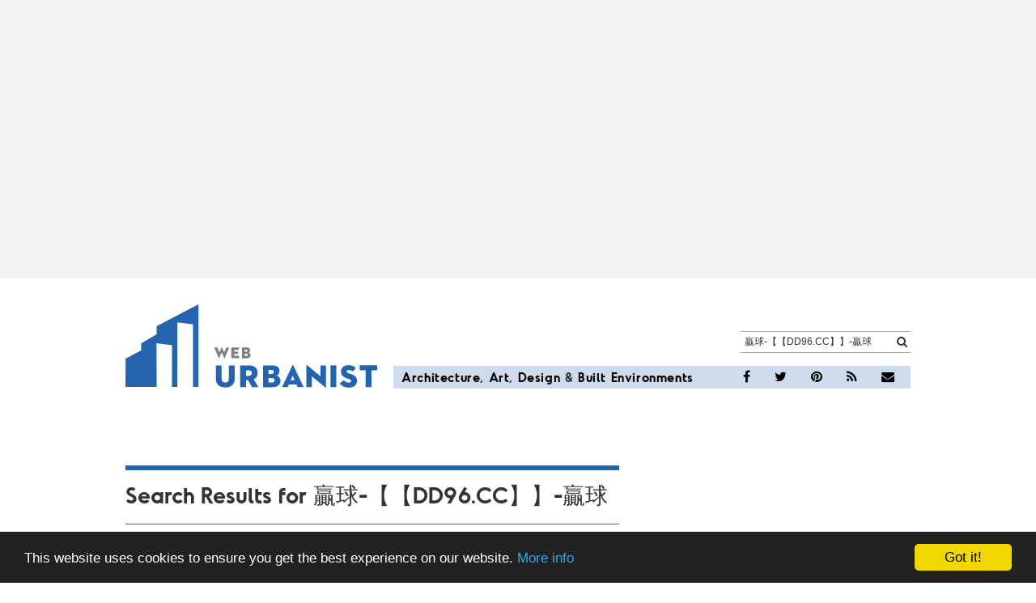

--- FILE ---
content_type: text/html; charset=UTF-8
request_url: https://weburbanist.com/?s=%E8%B4%8F%E7%90%83-%E3%80%90%E3%80%90DD96.CC%E3%80%91%E3%80%91-%E8%B4%8F%E7%90%83
body_size: 14708
content:

<!doctype html>
<html lang="en-US">
  <head>
  <meta charset="utf-8">
  <meta http-equiv="x-ua-compatible" content="ie=edge">
  <meta name="viewport" content="width=device-width, initial-scale=1">
  <meta name="google-site-verification" content="2R3CThgnxIZlQvjpPtCvu-knC3qgf_ZouXCQxO0Y1t8" />
<meta name="alexaVerifyID" content="DHUZt0VhvTMLgKLKJQcc1b7pCaw" />
  <meta name="google-site-verification" content="Z88c2h-dm-v2Bm7HPdsgrQi_lO8qYrV7eFFHU9H6n4g" />
  <title>  Search Results    贏球-【【DD96.CC】】-贏球 | Web Urbanist</title>
<meta name='robots' content='noindex, follow, max-image-preview:large' />
<link rel='dns-prefetch' href='//stats.wp.com' />
<link rel="alternate" type="application/rss+xml" title="WebUrbanist &raquo; Search Results for &#8220;贏球-【【DD96.CC】】-贏球&#8221; Feed" href="https://weburbanist.com/search/%E8%B4%8F%E7%90%83-%E3%80%90%E3%80%90DD96.CC%E3%80%91%E3%80%91-%E8%B4%8F%E7%90%83/feed/rss2/" />
<style id='wp-img-auto-sizes-contain-inline-css' type='text/css'>
img:is([sizes=auto i],[sizes^="auto," i]){contain-intrinsic-size:3000px 1500px}
/*# sourceURL=wp-img-auto-sizes-contain-inline-css */
</style>
<style id='wp-emoji-styles-inline-css' type='text/css'>

	img.wp-smiley, img.emoji {
		display: inline !important;
		border: none !important;
		box-shadow: none !important;
		height: 1em !important;
		width: 1em !important;
		margin: 0 0.07em !important;
		vertical-align: -0.1em !important;
		background: none !important;
		padding: 0 !important;
	}
/*# sourceURL=wp-emoji-styles-inline-css */
</style>
<style id='wp-block-library-inline-css' type='text/css'>
:root{--wp-block-synced-color:#7a00df;--wp-block-synced-color--rgb:122,0,223;--wp-bound-block-color:var(--wp-block-synced-color);--wp-editor-canvas-background:#ddd;--wp-admin-theme-color:#007cba;--wp-admin-theme-color--rgb:0,124,186;--wp-admin-theme-color-darker-10:#006ba1;--wp-admin-theme-color-darker-10--rgb:0,107,160.5;--wp-admin-theme-color-darker-20:#005a87;--wp-admin-theme-color-darker-20--rgb:0,90,135;--wp-admin-border-width-focus:2px}@media (min-resolution:192dpi){:root{--wp-admin-border-width-focus:1.5px}}.wp-element-button{cursor:pointer}:root .has-very-light-gray-background-color{background-color:#eee}:root .has-very-dark-gray-background-color{background-color:#313131}:root .has-very-light-gray-color{color:#eee}:root .has-very-dark-gray-color{color:#313131}:root .has-vivid-green-cyan-to-vivid-cyan-blue-gradient-background{background:linear-gradient(135deg,#00d084,#0693e3)}:root .has-purple-crush-gradient-background{background:linear-gradient(135deg,#34e2e4,#4721fb 50%,#ab1dfe)}:root .has-hazy-dawn-gradient-background{background:linear-gradient(135deg,#faaca8,#dad0ec)}:root .has-subdued-olive-gradient-background{background:linear-gradient(135deg,#fafae1,#67a671)}:root .has-atomic-cream-gradient-background{background:linear-gradient(135deg,#fdd79a,#004a59)}:root .has-nightshade-gradient-background{background:linear-gradient(135deg,#330968,#31cdcf)}:root .has-midnight-gradient-background{background:linear-gradient(135deg,#020381,#2874fc)}:root{--wp--preset--font-size--normal:16px;--wp--preset--font-size--huge:42px}.has-regular-font-size{font-size:1em}.has-larger-font-size{font-size:2.625em}.has-normal-font-size{font-size:var(--wp--preset--font-size--normal)}.has-huge-font-size{font-size:var(--wp--preset--font-size--huge)}.has-text-align-center{text-align:center}.has-text-align-left{text-align:left}.has-text-align-right{text-align:right}.has-fit-text{white-space:nowrap!important}#end-resizable-editor-section{display:none}.aligncenter{clear:both}.items-justified-left{justify-content:flex-start}.items-justified-center{justify-content:center}.items-justified-right{justify-content:flex-end}.items-justified-space-between{justify-content:space-between}.screen-reader-text{border:0;clip-path:inset(50%);height:1px;margin:-1px;overflow:hidden;padding:0;position:absolute;width:1px;word-wrap:normal!important}.screen-reader-text:focus{background-color:#ddd;clip-path:none;color:#444;display:block;font-size:1em;height:auto;left:5px;line-height:normal;padding:15px 23px 14px;text-decoration:none;top:5px;width:auto;z-index:100000}html :where(.has-border-color){border-style:solid}html :where([style*=border-top-color]){border-top-style:solid}html :where([style*=border-right-color]){border-right-style:solid}html :where([style*=border-bottom-color]){border-bottom-style:solid}html :where([style*=border-left-color]){border-left-style:solid}html :where([style*=border-width]){border-style:solid}html :where([style*=border-top-width]){border-top-style:solid}html :where([style*=border-right-width]){border-right-style:solid}html :where([style*=border-bottom-width]){border-bottom-style:solid}html :where([style*=border-left-width]){border-left-style:solid}html :where(img[class*=wp-image-]){height:auto;max-width:100%}:where(figure){margin:0 0 1em}html :where(.is-position-sticky){--wp-admin--admin-bar--position-offset:var(--wp-admin--admin-bar--height,0px)}@media screen and (max-width:600px){html :where(.is-position-sticky){--wp-admin--admin-bar--position-offset:0px}}

/*# sourceURL=wp-block-library-inline-css */
</style><style id='global-styles-inline-css' type='text/css'>
:root{--wp--preset--aspect-ratio--square: 1;--wp--preset--aspect-ratio--4-3: 4/3;--wp--preset--aspect-ratio--3-4: 3/4;--wp--preset--aspect-ratio--3-2: 3/2;--wp--preset--aspect-ratio--2-3: 2/3;--wp--preset--aspect-ratio--16-9: 16/9;--wp--preset--aspect-ratio--9-16: 9/16;--wp--preset--color--black: #000000;--wp--preset--color--cyan-bluish-gray: #abb8c3;--wp--preset--color--white: #ffffff;--wp--preset--color--pale-pink: #f78da7;--wp--preset--color--vivid-red: #cf2e2e;--wp--preset--color--luminous-vivid-orange: #ff6900;--wp--preset--color--luminous-vivid-amber: #fcb900;--wp--preset--color--light-green-cyan: #7bdcb5;--wp--preset--color--vivid-green-cyan: #00d084;--wp--preset--color--pale-cyan-blue: #8ed1fc;--wp--preset--color--vivid-cyan-blue: #0693e3;--wp--preset--color--vivid-purple: #9b51e0;--wp--preset--gradient--vivid-cyan-blue-to-vivid-purple: linear-gradient(135deg,rgb(6,147,227) 0%,rgb(155,81,224) 100%);--wp--preset--gradient--light-green-cyan-to-vivid-green-cyan: linear-gradient(135deg,rgb(122,220,180) 0%,rgb(0,208,130) 100%);--wp--preset--gradient--luminous-vivid-amber-to-luminous-vivid-orange: linear-gradient(135deg,rgb(252,185,0) 0%,rgb(255,105,0) 100%);--wp--preset--gradient--luminous-vivid-orange-to-vivid-red: linear-gradient(135deg,rgb(255,105,0) 0%,rgb(207,46,46) 100%);--wp--preset--gradient--very-light-gray-to-cyan-bluish-gray: linear-gradient(135deg,rgb(238,238,238) 0%,rgb(169,184,195) 100%);--wp--preset--gradient--cool-to-warm-spectrum: linear-gradient(135deg,rgb(74,234,220) 0%,rgb(151,120,209) 20%,rgb(207,42,186) 40%,rgb(238,44,130) 60%,rgb(251,105,98) 80%,rgb(254,248,76) 100%);--wp--preset--gradient--blush-light-purple: linear-gradient(135deg,rgb(255,206,236) 0%,rgb(152,150,240) 100%);--wp--preset--gradient--blush-bordeaux: linear-gradient(135deg,rgb(254,205,165) 0%,rgb(254,45,45) 50%,rgb(107,0,62) 100%);--wp--preset--gradient--luminous-dusk: linear-gradient(135deg,rgb(255,203,112) 0%,rgb(199,81,192) 50%,rgb(65,88,208) 100%);--wp--preset--gradient--pale-ocean: linear-gradient(135deg,rgb(255,245,203) 0%,rgb(182,227,212) 50%,rgb(51,167,181) 100%);--wp--preset--gradient--electric-grass: linear-gradient(135deg,rgb(202,248,128) 0%,rgb(113,206,126) 100%);--wp--preset--gradient--midnight: linear-gradient(135deg,rgb(2,3,129) 0%,rgb(40,116,252) 100%);--wp--preset--font-size--small: 13px;--wp--preset--font-size--medium: 20px;--wp--preset--font-size--large: 36px;--wp--preset--font-size--x-large: 42px;--wp--preset--spacing--20: 0.44rem;--wp--preset--spacing--30: 0.67rem;--wp--preset--spacing--40: 1rem;--wp--preset--spacing--50: 1.5rem;--wp--preset--spacing--60: 2.25rem;--wp--preset--spacing--70: 3.38rem;--wp--preset--spacing--80: 5.06rem;--wp--preset--shadow--natural: 6px 6px 9px rgba(0, 0, 0, 0.2);--wp--preset--shadow--deep: 12px 12px 50px rgba(0, 0, 0, 0.4);--wp--preset--shadow--sharp: 6px 6px 0px rgba(0, 0, 0, 0.2);--wp--preset--shadow--outlined: 6px 6px 0px -3px rgb(255, 255, 255), 6px 6px rgb(0, 0, 0);--wp--preset--shadow--crisp: 6px 6px 0px rgb(0, 0, 0);}:where(.is-layout-flex){gap: 0.5em;}:where(.is-layout-grid){gap: 0.5em;}body .is-layout-flex{display: flex;}.is-layout-flex{flex-wrap: wrap;align-items: center;}.is-layout-flex > :is(*, div){margin: 0;}body .is-layout-grid{display: grid;}.is-layout-grid > :is(*, div){margin: 0;}:where(.wp-block-columns.is-layout-flex){gap: 2em;}:where(.wp-block-columns.is-layout-grid){gap: 2em;}:where(.wp-block-post-template.is-layout-flex){gap: 1.25em;}:where(.wp-block-post-template.is-layout-grid){gap: 1.25em;}.has-black-color{color: var(--wp--preset--color--black) !important;}.has-cyan-bluish-gray-color{color: var(--wp--preset--color--cyan-bluish-gray) !important;}.has-white-color{color: var(--wp--preset--color--white) !important;}.has-pale-pink-color{color: var(--wp--preset--color--pale-pink) !important;}.has-vivid-red-color{color: var(--wp--preset--color--vivid-red) !important;}.has-luminous-vivid-orange-color{color: var(--wp--preset--color--luminous-vivid-orange) !important;}.has-luminous-vivid-amber-color{color: var(--wp--preset--color--luminous-vivid-amber) !important;}.has-light-green-cyan-color{color: var(--wp--preset--color--light-green-cyan) !important;}.has-vivid-green-cyan-color{color: var(--wp--preset--color--vivid-green-cyan) !important;}.has-pale-cyan-blue-color{color: var(--wp--preset--color--pale-cyan-blue) !important;}.has-vivid-cyan-blue-color{color: var(--wp--preset--color--vivid-cyan-blue) !important;}.has-vivid-purple-color{color: var(--wp--preset--color--vivid-purple) !important;}.has-black-background-color{background-color: var(--wp--preset--color--black) !important;}.has-cyan-bluish-gray-background-color{background-color: var(--wp--preset--color--cyan-bluish-gray) !important;}.has-white-background-color{background-color: var(--wp--preset--color--white) !important;}.has-pale-pink-background-color{background-color: var(--wp--preset--color--pale-pink) !important;}.has-vivid-red-background-color{background-color: var(--wp--preset--color--vivid-red) !important;}.has-luminous-vivid-orange-background-color{background-color: var(--wp--preset--color--luminous-vivid-orange) !important;}.has-luminous-vivid-amber-background-color{background-color: var(--wp--preset--color--luminous-vivid-amber) !important;}.has-light-green-cyan-background-color{background-color: var(--wp--preset--color--light-green-cyan) !important;}.has-vivid-green-cyan-background-color{background-color: var(--wp--preset--color--vivid-green-cyan) !important;}.has-pale-cyan-blue-background-color{background-color: var(--wp--preset--color--pale-cyan-blue) !important;}.has-vivid-cyan-blue-background-color{background-color: var(--wp--preset--color--vivid-cyan-blue) !important;}.has-vivid-purple-background-color{background-color: var(--wp--preset--color--vivid-purple) !important;}.has-black-border-color{border-color: var(--wp--preset--color--black) !important;}.has-cyan-bluish-gray-border-color{border-color: var(--wp--preset--color--cyan-bluish-gray) !important;}.has-white-border-color{border-color: var(--wp--preset--color--white) !important;}.has-pale-pink-border-color{border-color: var(--wp--preset--color--pale-pink) !important;}.has-vivid-red-border-color{border-color: var(--wp--preset--color--vivid-red) !important;}.has-luminous-vivid-orange-border-color{border-color: var(--wp--preset--color--luminous-vivid-orange) !important;}.has-luminous-vivid-amber-border-color{border-color: var(--wp--preset--color--luminous-vivid-amber) !important;}.has-light-green-cyan-border-color{border-color: var(--wp--preset--color--light-green-cyan) !important;}.has-vivid-green-cyan-border-color{border-color: var(--wp--preset--color--vivid-green-cyan) !important;}.has-pale-cyan-blue-border-color{border-color: var(--wp--preset--color--pale-cyan-blue) !important;}.has-vivid-cyan-blue-border-color{border-color: var(--wp--preset--color--vivid-cyan-blue) !important;}.has-vivid-purple-border-color{border-color: var(--wp--preset--color--vivid-purple) !important;}.has-vivid-cyan-blue-to-vivid-purple-gradient-background{background: var(--wp--preset--gradient--vivid-cyan-blue-to-vivid-purple) !important;}.has-light-green-cyan-to-vivid-green-cyan-gradient-background{background: var(--wp--preset--gradient--light-green-cyan-to-vivid-green-cyan) !important;}.has-luminous-vivid-amber-to-luminous-vivid-orange-gradient-background{background: var(--wp--preset--gradient--luminous-vivid-amber-to-luminous-vivid-orange) !important;}.has-luminous-vivid-orange-to-vivid-red-gradient-background{background: var(--wp--preset--gradient--luminous-vivid-orange-to-vivid-red) !important;}.has-very-light-gray-to-cyan-bluish-gray-gradient-background{background: var(--wp--preset--gradient--very-light-gray-to-cyan-bluish-gray) !important;}.has-cool-to-warm-spectrum-gradient-background{background: var(--wp--preset--gradient--cool-to-warm-spectrum) !important;}.has-blush-light-purple-gradient-background{background: var(--wp--preset--gradient--blush-light-purple) !important;}.has-blush-bordeaux-gradient-background{background: var(--wp--preset--gradient--blush-bordeaux) !important;}.has-luminous-dusk-gradient-background{background: var(--wp--preset--gradient--luminous-dusk) !important;}.has-pale-ocean-gradient-background{background: var(--wp--preset--gradient--pale-ocean) !important;}.has-electric-grass-gradient-background{background: var(--wp--preset--gradient--electric-grass) !important;}.has-midnight-gradient-background{background: var(--wp--preset--gradient--midnight) !important;}.has-small-font-size{font-size: var(--wp--preset--font-size--small) !important;}.has-medium-font-size{font-size: var(--wp--preset--font-size--medium) !important;}.has-large-font-size{font-size: var(--wp--preset--font-size--large) !important;}.has-x-large-font-size{font-size: var(--wp--preset--font-size--x-large) !important;}
/*# sourceURL=global-styles-inline-css */
</style>

<style id='classic-theme-styles-inline-css' type='text/css'>
/*! This file is auto-generated */
.wp-block-button__link{color:#fff;background-color:#32373c;border-radius:9999px;box-shadow:none;text-decoration:none;padding:calc(.667em + 2px) calc(1.333em + 2px);font-size:1.125em}.wp-block-file__button{background:#32373c;color:#fff;text-decoration:none}
/*# sourceURL=/wp-includes/css/classic-themes.min.css */
</style>
<link rel='stylesheet' id='sage/css-css' href='https://weburbanist.com/wp-content/themes/urbanist/dist/styles/main-c7eb3543b1.css' type='text/css' media='all' />
<script type="text/javascript" src="https://weburbanist.com/wp-includes/js/jquery/jquery.min.js?ver=3.7.1" id="jquery-core-js"></script>
<script type="text/javascript" src="https://weburbanist.com/wp-includes/js/jquery/jquery-migrate.min.js?ver=3.4.1" id="jquery-migrate-js"></script>
<link rel="https://api.w.org/" href="https://weburbanist.com/wp-json/" /><link rel="EditURI" type="application/rsd+xml" title="RSD" href="https://weburbanist.com/xmlrpc.php?rsd" />
<meta name="generator" content="WordPress 6.9" />
	<style>img#wpstats{display:none}</style>
		
<!-- Jetpack Open Graph Tags -->
<meta property="og:title" content="  Search Results    贏球-【【DD96.CC】】-贏球 | Web Urbanist" />
<meta property="og:site_name" content="WebUrbanist" />
<meta property="og:image" content="https://weburbanist.com/wp-content/uploads/2016/05/cropped-urbanisticon.png" />
<meta property="og:image:width" content="512" />
<meta property="og:image:height" content="512" />
<meta property="og:image:alt" content="" />
<meta property="og:locale" content="en_US" />

<!-- End Jetpack Open Graph Tags -->
<link rel="icon" href="https://weburbanist.com/wp-content/uploads/2016/05/cropped-urbanisticon-32x32.png" sizes="32x32" />
<link rel="icon" href="https://weburbanist.com/wp-content/uploads/2016/05/cropped-urbanisticon-192x192.png" sizes="192x192" />
<link rel="apple-touch-icon" href="https://weburbanist.com/wp-content/uploads/2016/05/cropped-urbanisticon-180x180.png" />
<meta name="msapplication-TileImage" content="https://weburbanist.com/wp-content/uploads/2016/05/cropped-urbanisticon-270x270.png" />
  
<script type="text/javascript" id="jswsa">
var _urb = _urb || {};
_urb.age = "noage";
_urb.type = "notype";
_urb.cat = "nocat";
_urb.author = "noauthor";
_urb.ref = ["noref"];
_urb.img = "noimg";
_urb.test = "notest";
_urb.preview = "";
_urb.coin = Math.floor(Math.random()*3.999);
_urb.width = jQuery(window).width();
_urb.ssb = 714; // small sidebar break
_urb.bsb = 1000; // big sidebar break

_urb.img =
'nomedium';

_urb.test =
'nokey';

// set age of page
_urb.postDate = new Date('');
_urb.age = new Array();
_urb.age.push("year" + _urb.postDate.getFullYear() );

(function () {
  tday = new Date();
  msPerDay = 24*60*60*1000;

  if ((tday-_urb.postDate) > (msPerDay*30)) { _urb.age.push("month"); }
  if ((tday-_urb.postDate) > (msPerDay*10)) { _urb.age.push("ten"); }
  else { _urb.age.push("zero"); }
}());

// set type of page
_urb.type =
"other";

// set cat
_urb.cat = ["nocat"];

_urb.author = "notsingle";

_urb.tag =
["notag"];

//set ref
_urb.reftypes = {
  "search"    : "search|google|bing|yahoo|ask.com",
  "network"   : "http://gajitz.com|http://webecoist.momtastic.com|http://dornob.com",
  "self"      : "http://weburbanist.com",
  "social"    : "reddit.com|pinterest.com|stumbleupon.com|twitter.com|^t.co$|facebook.com",
  "reddit"    : "reddit.com"
}

// iterate over regex tests for ref
_urb.setref = function(reftypes) {
  var ref = [];
  for ( var key in reftypes ) {
    // substring(0,32) truncates query strings etc
    if (RegExp(_urb.reftypes[key]).test(document.referrer.substring(0,32))) {
      ref.push(key);
    }
  }
  if (_urb.img == "images") {ref.push("search");}
  else if (ref.length < 1) {ref.push("nomatch");}
  return ref;
}

_urb.ref = _urb.setref(_urb.reftypes);

// set adsense kill true to disable adsense
if (['urb.local','dev.weburbanist.com'].indexOf(document.location.host) >= 0) {
  // _urb.askill = true;
} else if (_urb.type == "single") {
  _urb.askill = [0, 14979, 22182, 19203, 43280, 39238, 40921, 40991, 15435, 45957,13721,10478,10413,12231,70101,27873].indexOf()>=1;
}
// set adsense kill true based on taxonomy
if ( false ) {
  _urb.askill = true;
}
// set dfpkill true based on taxonomy
if ( false ) {
  _urb.dfpkill = true;
}
if (document.location.pathname.indexOf("cookies") >= 0) { _urb.askill = true; }
// disable adsense on adf.ly traffic
if ( RegExp("adf\.ly").test(document.referrer.substring(0,32) ) ) { _urb.askill = true; }
if (_urb.test == "nosense") { _urb.askill = true; }
if (_urb.test == "sense") { _urb.askill = false; }

// set imgkill true to disable image ads
_urb.imgkill = true;
/*
if (_urb.type == "single") {
  _urb.imgkill = [0, 64938].indexOf()>=1;
}
if (_urb.test == "noimg") { _urb.imgkill = true; }
*/
</script>
<!-- end jswsa header code -->

<script type='text/javascript'>
var googletag = googletag || {};
googletag.cmd = googletag.cmd || [];

(function() {
  var gads = document.createElement('script');
  gads.async = true;
  gads.type = 'text/javascript';
  var useSSL = 'https:' == document.location.protocol;
  gads.src = (useSSL ? 'https:' : 'http:') +
  '//www.googletagservices.com/tag/js/gpt.js';
  var node = document.getElementsByTagName('script')[0];
  node.parentNode.insertBefore(gads, node);
})();
</script>

<script type='text/javascript'>
var gptAdSlots = [];
googletag.cmd.push(function() {

     // 2017-09-21 New Ads Requested by KK

     // Define a size mapping object. The first parameter to addSize is
     // a viewport size, while the second is a list of allowed ad sizes.
    var header_map = googletag.sizeMapping().
       addSize([1100, 200], [[1080, 270], [970, 250],[970, 90]]).
       addSize([1000, 200], [[900, 225], [970, 250], [970, 90], [728, 90]]).
       addSize([730, 200], [[720, 180], [728, 90]]).
       addSize([470, 200], [[360, 180], [320, 160], [468, 60]]).
       addSize([360, 200], [[360, 180], [320, 160], [320, 100], [320, 50]]).
       addSize([320, 200], [[320, 160], [320, 100], [320, 50]]).
       addSize([0, 0], []).
       build();
 

    var sidebar_map = googletag.sizeMapping().
       addSize([1000, 200], [[300, 600], [300, 250]]).
       addSize([0, 0], []).
       build();

    var content_map = googletag.sizeMapping().
       addSize([1100, 200], [[1080, 540], [1080, 270], [970, 250],[970, 90]]).
       addSize([1000, 200], [[900, 450], [900, 225], [970, 250], [970, 90], [728, 90], [300, 250]]).
       addSize([730, 200], [[720, 360], [720, 180], [728, 90], [300, 250]]).
       addSize([470, 200], [[320, 480], [360, 180], [320, 160], [468, 60],  [300, 250]]).
       addSize([360, 200], [[320, 480], [360, 180], [320, 160], [300, 250]]). 
       addSize([320, 200], [[320, 480], [320, 160], [300, 250]]).
       addSize([0, 0], []).
       build();

    // Commented three defineSlots 2020-01-21 no longer in use
    // googletag.defineSlot('/16307266/weburbanist/wu-header', [[728, 90], [320, 50], [320, 100], [468, 60], [970, 90], [970, 250], [320, 160]], 'wu_leaderboard_top').defineSizeMapping(header_map).addService(googletag.pubads());
    // googletag.defineSlot('/16307266/weburbanist/wu-sidebar', [[300, 600], [300, 250]], 'wu_sidebar').defineSizeMapping(sidebar_map).addService(googletag.pubads());
    // googletag.defineSlot('/16307266/weburbanist/wu-content', [[728, 90], [468, 60], [970, 90], [970, 250], [300, 250], [320, 480]], 'wu_leaderboard_bottom').defineSizeMapping(content_map).addService(googletag.pubads());

  googletag.pubads().setTargeting("age", _urb.age);
  googletag.pubads().setTargeting("type", _urb.type);
  googletag.pubads().setTargeting("cat", _urb.cat);
  googletag.pubads().setTargeting("tag", _urb.tag);
  googletag.pubads().setTargeting("ref", _urb.ref);
  googletag.pubads().setTargeting("test", _urb.test);
  googletag.pubads().setTargeting("kill", _urb.askill ? "true" : "false");
  googletag.pubads().collapseEmptyDivs();
  googletag.pubads().enableSingleRequest();
  if ( _urb.test == 'nodfp' ) {}
  else if ( _urb.dfpkill === true ) {}
  else { googletag.enableServices(); }
});
</script>

<!-- google analytics async -->
<script type="text/javascript">

// universal
(function(i,s,o,g,r,a,m){i['GoogleAnalyticsObject']=r;i[r]=i[r]||function(){
  (i[r].q=i[r].q||[]).push(arguments)},i[r].l=1*new Date();a=s.createElement(o),
  m=s.getElementsByTagName(o)[0];a.async=1;a.src=g;m.parentNode.insertBefore(a,m)
})(window,document,'script','//www.google-analytics.com/analytics.js','ga');

_urb.ga = {
  'dimension1': _urb.type, // pagetype
  'dimension2': 'nocat', // maincat
  'dimension3': '', // subcat
  'dimension4': _urb.author, // author
  'dimension5': (_urb.type == 'single') ? _urb.postDate.toISOString().substr(0,10) : 'notsingle', // age
  'dimension6': (_urb.type == 'single') ? '' : 'notsingle', // time
  'dimension7': ''
};

ga('create', 'UA-21336570-8', 'weburbanist.com', {'name': 'c'}); // /dev/null
ga('c.require', 'displayfeatures');
ga('c.send', 'pageview', _urb.ga);

jQuery.extend(_urb.ga,{
  'hitCallback' :
  function() {
    //after recording pageview
    //drop utm or ref query string in location bar and history
    if (window.history && history.replaceState && location.search.match(/utm_|ref=/)) {
      history.replaceState({}, "", location.pathname);
    }
  }
});

ga('create', 'UA-1472145-15', 'weburbanist.com', {'name': 'a'}); // orig
ga('a.require', 'linkid', 'linkid.js');
ga('a.require', 'displayfeatures');
ga('a.send', 'pageview', _urb.ga)

// old analytics for adsense
var _gaq = _gaq || [];
_gaq.push(['b._setAccount', 'UA-36938798-1']); // see #1082
_gaq.push(['b._trackPageview']);

(function() {
  var ga = document.createElement('script'); ga.type = 'text/javascript'; ga.async = true;
  ga.src = ('https:' == document.location.protocol ? 'https://' : 'http://') + 'stats.g.doubleclick.net/dc.js';
  var s = document.getElementsByTagName('script')[0]; s.parentNode.insertBefore(ga, s);
})();
</script>
<!-- end google analytics -->
<!-- START GUARDIAN ONLINE BEHAVIOURAL TARGETING CODE -->
<!-- START QUANTCAST AD TAG -->
<script type="text/javascript">
var quantSegs="";
var quant_segs_beg = document.cookie.indexOf('quant_segs');
if (quant_segs_beg >= 0) {
  quant_segs_beg = document.cookie.indexOf('=', quant_segs_beg) + 1;
  if (quant_segs_beg > 0) {
    var quant_segs_end = document.cookie.indexOf(';', quant_segs_beg);
    if (quant_segs_end == -1) quant_segs_end = document.cookie.length;
    quantSegs = unescape(document.cookie.substring(quant_segs_beg, quant_segs_end));
  }
}

function qc_results(result) {
  var qc = "";
  for (var i = 0; i < result.segments.length; i++) {
    qc += "qc=" + result.segments[i].id + "&"; //customizable per your ad server
  }

  document.cookie = "quant_segs=" + escape(qc);
}

</script>
<!-- END QUANTCAST AD TAG -->
<!-- AUDIENCESCIENCE AD TAG CODE -->
<script type="text/javascript">
<!--
var rsi_segs = [];
var segs_beg=document.cookie.indexOf('rsi_segs=');
if (segs_beg>=0){
  segs_beg=document.cookie.indexOf('=',segs_beg)+1;
  if(segs_beg>0){
    var segs_end=document.cookie.indexOf(';',segs_beg);
    if(segs_end==-1) segs_end=document.cookie.length;
    rsi_segs=document.cookie.substring(segs_beg,segs_end).split('|');

  }
}
var segLen=100;
segQS="";
if (rsi_segs.length<segLen){segLen=rsi_segs.length}
for (var i=0;i<segLen;i++){
  segQS+=("a"+"="+rsi_segs[i])
}
//-->
</script>

<script type="text/javascript">

var gsegQS = "";
gsegQS=segQS.replace(/E0/g,'&a=E0').replace("a=&","")+'&';

</script>
<!-- END AUDIENCESCIENCE AD TAG CODE -->
<!-- END GUARDIAN ONLINE BEHAVIOURAL TARGETING CODE -->
</head>
  <body class="search search-no-results wp-theme-urbanist sidebar-primary">
    <!--[if IE]>
      <div class="alert alert-warning">
        You are using an <strong>outdated</strong> browser. Please <a href="http://browsehappy.com/">upgrade your browser</a> to improve your experience.      </div>
    <![endif]-->
        <header id="site-header">
      <div id="leaderboard-top" class="leaderboard">
    <div class="container">
    <div id='wu_leaderboard_top' style=''>
      <script type='text/javascript'>
	/* Commented 2020-01-21
        // if (_urb.width > _urb.bsb)
          googletag.cmd.push(function() { googletag.display('wu_leaderboard_top'); });
	*/
      </script>
			<script async src="https://pagead2.googlesyndication.com/pagead/js/adsbygoogle.js"></script>
		<!-- WU Top Leaderboard -->
		<ins class="adsbygoogle"
		     style="display:block"
		     data-ad-client="ca-pub-1402902500256002"
		     data-ad-slot="3027457512"
		     data-ad-format="auto"
		     data-full-width-responsive="true"></ins>
		<script>
		     (adsbygoogle = window.adsbygoogle || []).push({});
		</script>
	    </div>
  </div>
  </div>
<header class="banner">
  <div class="container">
    <div class="banner-contents">
      <a class="brand" href="https://weburbanist.com/">
        <span class="sr-only">WebUrbanist</span>
        <svg version="1.1"
	 xmlns="http://www.w3.org/2000/svg"
	 x="0px" y="0px" width="311.2px" height="103px" viewBox="0 0 311.2 103" enable-background="new 0 0 311.2 103"
	 xml:space="preserve">
<polygon class="logo-blue" fill="#2464AF" points="90.3,0 90.2,0.1 38.5,27 38.5,37.1 19.4,48.3 19.4,57.1 0.2,67.1 0,102 19.2,102 38.2,102 38.3,102
	38.6,102 38.4,48.1 57.5,50.6 57.5,102 64.1,102 64.2,22.3 83.5,24.8 83.5,102 90.3,102 90.3,102 "/>
<path class="logo-blue" fill="#2464AF" d="M111.7,91.9V75.4h7.2v16.4c0,3,1.4,4.8,4.5,4.8s4.5-1.7,4.5-4.8V75.4h7.2v16.5c0,7.2-5,10.8-11.7,10.8
	C116.7,102.7,111.7,99.1,111.7,91.9z"/>
<path class="logo-blue" fill="#2464AF" d="M149.1,102.3h-7.2V75.4h10.9c6.9,0,10.7,4,10.7,9.5c0,3.6-1.7,6.4-4.9,7.8l5.6,9.5h-7.8l-4.8-8.4h-2.5V102.3
	z M152.4,88.4c2.5,0,3.8-1.2,3.8-3.4c0-2.2-1.3-3.4-3.8-3.4h-3.3v6.9H152.4z"/>
<path class="logo-blue" fill="#2464AF" d="M169.9,75.4h11.7c5.3,0,8.8,2.5,8.8,7c0,3.2-1.6,5-3.7,5.8c2.5,0.7,4.9,2.5,4.9,6.4c0,4.9-3.6,7.8-10.3,7.8
	h-11.3V75.4z M180.6,85.9c2,0,2.7-0.9,2.7-2.4c0-1.5-0.7-2.5-2.7-2.5h-3.8v4.9H180.6z M181.2,96.6c2.3,0,3.1-1.1,3.1-2.8
	c0-1.7-0.8-2.8-3.1-2.8h-4.3v5.6H181.2z"/>
<path class="logo-blue" fill="#2464AF" d="M211.4,99H202l-1.3,3.2h-7.1l13.1-27.4c0.1-0.3,0.4-0.3,0.5,0l13.1,27.4h-7.4L211.4,99z M204.3,93.8h4.9
	l-2.5-5.7L204.3,93.8z"/>
<path class="logo-blue" fill="#2464AF" d="M230.4,88.9v13.4h-6.8V75c0-0.2,0.1-0.4,0.6-0.1l16.9,13.9V75.4h6.8v27.3c0,0.3-0.1,0.4-0.6,0.1L230.4,88.9z
	"/>
<path class="logo-blue" fill="#2464AF" d="M253.5,75.4h7.2v26.9h-7.2V75.4z"/>
<path class="logo-blue" fill="#2464AF" d="M264.9,97.7l5.2-3.9c1.3,1.6,2.9,2.9,5.6,2.9c2.1,0,3.4-0.6,3.4-2.1c0-1.1-0.9-1.7-2.7-2.3l-3.2-1.1
	c-3.9-1.3-6.7-3.7-6.7-8.1c0-5.3,4.4-8,9.2-8c4.8,0,7.6,1.7,9.2,3.6l-4.1,4.3c-1.1-1.1-2.5-1.9-4.7-1.9c-1.7,0-2.6,0.8-2.6,1.9
	c0,1,0.6,1.5,1.9,2l3.6,1.2c5.4,1.8,7.2,4.4,7.2,8.2c0,5-3.1,8.5-10.2,8.5C270,102.7,266.6,99.9,264.9,97.7z"/>
<path class="logo-blue" fill="#2464AF" d="M296.9,81.4h-7.1v-6.1h21.5v6.1h-7.1v20.9h-7.2V81.4z"/>
<path class="logo-50" opacity="0.5" d="M115.6,66.8c-0.1,0.1-0.2,0.1-0.2,0l-5.6-13.6h3.8l2.5,6.3l2.9-6.6c0-0.1,0.1-0.1,0.2,0l3,6.6l2.4-6.3h3.6
	l-5.6,13.6c-0.1,0.2-0.2,0.2-0.2,0l-3.4-7.2L115.6,66.8z"/>
<path class="logo-50" opacity="0.5" d="M130.9,53.2h9.4v3h-5.8v2.2h4.9v2.9h-4.9v2.3h6.1v3h-9.7V53.2z"/>
<path class="logo-50" opacity="0.5" d="M144,53.2h5.8c2.7,0,4.4,1.2,4.4,3.5c0,1.6-0.8,2.5-1.9,2.9c1.2,0.4,2.4,1.3,2.4,3.2c0,2.5-1.8,3.9-5.1,3.9
	H144V53.2z M149.3,58.5c1,0,1.4-0.5,1.4-1.2s-0.3-1.2-1.3-1.2h-1.9v2.4H149.3z M149.6,63.8c1.2,0,1.6-0.5,1.6-1.4s-0.4-1.4-1.6-1.4
	h-2.2v2.8H149.6z"/>
</svg>
      </a>
      <div id="masthead">
        <form role="search" method="get" id="searchform"
    class="searchform" action="https://weburbanist.com/">
    <label class="screen-reader-text" for="s"></label>
    <div>
        <input type="text"  value="贏球-【【DD96.CC】】-贏球" name="s" id="s" />
        <button class="btn btn-default"><i class="fa fa-search"></i></button>
    </div>
</form>
        <div id="masthead-bar">
          <h3>
            <a href="/category/architecture">Architecture</a>,
            <a href="/category/urban-art">Art</a>,
            <a href="/category/design">Design</a> &amp;
            <a href="/category/technology">Built</a>
            <a href="/category/global">Environments</a>
          </h3>
          <nav class="nav-social">
            <ul class="nav navbar-nav">
              <li>
                <a onclick="_gaq.push(['b._trackEvent', 'social media', 'sidebar icons', this.href]);" href="https://www.facebook.com/weburbanist" title="Become a Fan on Facebook!" class="social-facebook" target="_blank">
                  <i class="fa fa-facebook"></i>
                </a>
              </li>
              <li>
                <a onclick="_gaq.push(['b._trackEvent', 'social media', 'sidebar icons', this.href]);" href="https://twitter.com/weburbanist" title="Follow Us on Twitter!" class="social-twitter" target="_blank">
                  <i class="fa fa-twitter"></i>
                </a>
              </li>
              <li>
                <a onclick="_gaq.push(['b._trackEvent', 'social media', 'sidebar icons', this.href]);" href="https://pinterest.com/weburbanist/" title="Check Out Posts on Pinterest!" class="social-pinterest" target="_blank">
                  <i class="fa fa-pinterest"></i>
                </a>
              </li>
              <li>
                <a onclick="_gaq.push(['b._trackEvent', 'social media', 'sidebar icons', this.href]);" href="/feed/" title="Subscribe to the RSS Feed!" class="social-rss" target="_blank">
                  <i class="fa fa-rss"></i>
                </a>
              </li>
              <li>
                <a onclick="_gaq.push(['b._trackEvent', 'social media', 'sidebar icons', this.href]);" href="https://feedburner.google.com/fb/a/mailverify?uri=WebUrbanist&loc=en_US" title="Subscribe by Email" class="social-email">
                  <i class="fa fa-envelope"></i>
                </a>
              </li>
            </ul>
          </nav>
        </div>
      </div>
    </div>
  </div>
</header>
    </header>
    <div class="wrap container" role="document">
            <div class="content">
        <main class="main">
          
  <div class="page-header">
  <h1>Search Results for 贏球-【【DD96.CC】】-贏球</h1>
  </div>

  <div class="alert alert-warning">
    Sorry, no results were found.  </div>
  <form role="search" method="get" id="searchform"
    class="searchform" action="https://weburbanist.com/">
    <label class="screen-reader-text" for="s"></label>
    <div>
        <input type="text"  value="贏球-【【DD96.CC】】-贏球" name="s" id="s" />
        <button class="btn btn-default"><i class="fa fa-search"></i></button>
    </div>
</form>


<div id="pagination"></div>        </main><!-- /.main -->
                  <aside class="sidebar">
            
<div class="widget">
  <div id='wu_sidebar'>
    <script>
	/* Commented 2020-01-21
        if(_urb.width > _urb.bsb)
            googletag.cmd.push(function() { googletag.display('wu_sidebar'); });
	*/
    </script>
			<script async src="https://pagead2.googlesyndication.com/pagead/js/adsbygoogle.js"></script>
		<!-- WU Sidebar Rectangle -->
		<ins class="adsbygoogle"
		     style="display:block"
		     data-ad-client="ca-pub-1402902500256002"
		     data-ad-slot="1762283781"
		     data-ad-format="auto"
		     data-full-width-responsive="true"></ins>
		<script>
		     (adsbygoogle = window.adsbygoogle || []).push({});
		</script>
	  </div>
</div>
<div class="widget more-articles border">
  <h3 class="widget-header">More Articles</h3>
        <article>
                 <div class="more-summary">
           <header>
             <a class="more-thumbnail" href="https://weburbanist.com/2010/05/25/37-sand-sculptures-that-make-your-castle-look-sad/" style="background-image: url(https://weburbanist.com/wp-content/uploads/2008/07/kingsand2-180x120.jpg);"></a>             <div class="more-content">
               <h2 class="more-title"><a href="https://weburbanist.com/2010/05/25/37-sand-sculptures-that-make-your-castle-look-sad/">37 Detailed Sand Sculptures that Make Your Castle Look Sad</a></h2>
             </div>
           </header>
         </div>
      </article>
          <article>
                 <div class="more-summary">
           <header>
             <a class="more-thumbnail" href="https://weburbanist.com/2014/11/12/scalpel-cities-urban-landscapes-made-of-surgical-tools/" style="background-image: url(https://weburbanist.com/wp-content/uploads/2014/11/scalpel-landscapes-1-175x120.jpg);"></a>             <div class="more-content">
               <h2 class="more-title"><a href="https://weburbanist.com/2014/11/12/scalpel-cities-urban-landscapes-made-of-surgical-tools/">Scalpel Cities: Urban Landscapes Made of Surgical Tools</a></h2>
             </div>
           </header>
         </div>
      </article>
          <article>
                 <div class="more-summary">
           <header>
             <a class="more-thumbnail" href="https://weburbanist.com/2016/03/15/aperture-art-360-doors-windows-of-the-world-sorted-by-country/" style="background-image: url(https://weburbanist.com/wp-content/uploads/2016/03/windows-of-burano-italy-160x120.jpg);"></a>             <div class="more-content">
               <h2 class="more-title"><a href="https://weburbanist.com/2016/03/15/aperture-art-360-doors-windows-of-the-world-sorted-by-country/">Aperture Art: 360 Doors &#038; Windows of the World Sorted by Country</a></h2>
             </div>
           </header>
         </div>
      </article>
          <article>
                 <div class="more-summary">
           <header>
             <a class="more-thumbnail" href="https://weburbanist.com/2018/05/26/inflatable-giant-air-filled-artworks-come-to-the-exploratorium-sponsored/" style="background-image: url(https://weburbanist.com/wp-content/uploads/2018/05/Amanda-Parer-Montreal-4-180x118.jpg);"></a>             <div class="more-content">
               <h2 class="more-title"><a href="https://weburbanist.com/2018/05/26/inflatable-giant-air-filled-artworks-come-to-the-exploratorium-sponsored/">Inflatable: Giant Air-filled Artworks Come to the Exploratorium (Sponsored)</a></h2>
             </div>
           </header>
         </div>
      </article>
    </div>

<div class="widget border">
  <h3 class="widget-header">Follow us on Facebook</h3>
  <iframe src="https://www.facebook.com/plugins/likebox.php?href=http%3A%2F%2Fwww.facebook.com%2Fweburbanist&amp;width=300&amp;colorscheme=light&amp;connections=10&amp;stream=0&amp;header=0&amp;height=255" scrolling="no" frameborder="0" style="background-color:#fff;border:none;overflow:hidden;width:300px;height:255px;" allowtransparency="false"></iframe>
</div>
          </aside><!-- /.sidebar -->
              </div><!-- /.content -->
        <div id="leaderboard-bottom" class="leaderboard a">
    <div id='wu_leaderboard_bottom'>
      <script>
	/* Commented 2020-01-21
          // if(_urb.width > _urb.bsb)
              googletag.cmd.push(function() { googletag.display('wu_leaderboard_bottom'); });
	*/
      </script>
    </div>
    	<script async src="https://pagead2.googlesyndication.com/pagead/js/adsbygoogle.js"></script>
	<!-- WU Leaderboard Bottom -->
        		<ins class="adsbygoogle"
		     style="display:block"
		     data-ad-client="ca-pub-1402902500256002"
		     data-ad-slot="9401294175"
		     data-ad-format="auto"
		     data-full-width-responsive="true"></ins>
		<script>
		     (adsbygoogle = window.adsbygoogle || []).push({});
		</script>
	      </div>
<section class="footer-category-widget">

  <div class="cat">
    <h5>
      <a href="https://weburbanist.com/category/architecture/">Architecture</a>
    </h5>

    <ul>

      
        <li>
          <a href="https://weburbanist.com/category/architecture/abandonments/">Abandoned Places</a>
        </li>

      
        <li>
          <a href="https://weburbanist.com/category/architecture/urbanism/">Cities &amp; Urbanism</a>
        </li>

      
        <li>
          <a href="https://weburbanist.com/category/architecture/houses-residential/">Houses &amp; Residential</a>
        </li>

      
        <li>
          <a href="https://weburbanist.com/category/architecture/offices-commercial/">Offices &amp; Commercial</a>
        </li>

      
        <li>
          <a href="https://weburbanist.com/category/architecture/public-institutional/">Public &amp; Institutional</a>
        </li>

      
    </ul>
  </div>
  <div class="cat">
    <h5>
      <a href="https://weburbanist.com/category/urban-art/">Art</a>
    </h5>

    <ul>

      
        <li>
          <a href="https://weburbanist.com/category/urban-art/drawing-digital/">Drawing &amp; Digital</a>
        </li>

      
        <li>
          <a href="https://weburbanist.com/category/urban-art/installation-sound/">Installation &amp; Sound</a>
        </li>

      
        <li>
          <a href="https://weburbanist.com/category/urban-art/photography-video/">Photography &amp; Video</a>
        </li>

      
        <li>
          <a href="https://weburbanist.com/category/urban-art/sculpture-craft/">Sculpture &amp; Craft</a>
        </li>

      
        <li>
          <a href="https://weburbanist.com/category/urban-art/street-art-graffiti/">Street Art &amp; Graffiti</a>
        </li>

      
    </ul>
  </div>
  <div class="cat">
    <h5>
      <a href="https://weburbanist.com/category/design/">Design</a>
    </h5>

    <ul>

      
        <li>
          <a href="https://weburbanist.com/category/design/fixtures-interiors/">Fixtures &amp; Interiors</a>
        </li>

      
        <li>
          <a href="https://weburbanist.com/category/design/urban-furniture/">Furniture &amp; Decor</a>
        </li>

      
        <li>
          <a href="https://weburbanist.com/category/design/graphics-branding/">Graphics &amp; Branding</a>
        </li>

      
        <li>
          <a href="https://weburbanist.com/category/design/guerilla-marketing/">Guerilla Ads &amp; Marketing</a>
        </li>

      
        <li>
          <a href="https://weburbanist.com/category/design/products-packaging/">Products &amp; Packaging</a>
        </li>

      
    </ul>
  </div>
  <div class="cat">
    <h5>
      <a href="https://weburbanist.com/category/technology/">Technology</a>
    </h5>

    <ul>

      
        <li>
          <a href="https://weburbanist.com/category/technology/conceptual-futuristic/">Conceptual &amp; Futuristic</a>
        </li>

      
        <li>
          <a href="https://weburbanist.com/category/technology/gadgets-geekery/">Gadgets &amp; Geekery</a>
        </li>

      
        <li>
          <a href="https://weburbanist.com/category/technology/gaming-computing/">Gaming &amp; Computing</a>
        </li>

      
        <li>
          <a href="https://weburbanist.com/category/technology/vehicles-mods/">Vehicles &amp; Mods</a>
        </li>

      
        <li>
          <a href="https://weburbanist.com/category/technology/retro-vintage/">Vintage &amp; Retro</a>
        </li>

      
    </ul>
  </div>
  <div class="cat">
    <h5>
      <a href="https://weburbanist.com/category/global/">Travel</a>
    </h5>

    <ul>

      
        <li>
          <a href="https://weburbanist.com/category/global/7-wonders/">7 Wonders Series</a>
        </li>

      
        <li>
          <a href="https://weburbanist.com/category/global/boutique-art-hotels/">Boutique &amp; Art Hotels</a>
        </li>

      
        <li>
          <a href="https://weburbanist.com/category/global/culture-cuisine/">Culture &amp; History</a>
        </li>

      
        <li>
          <a href="https://weburbanist.com/category/global/travel/">Destinations &amp; Sights</a>
        </li>

      
        <li>
          <a href="https://weburbanist.com/category/global/urban-exploration/">Urban Exploration</a>
        </li>

      
    </ul>
  </div>


</section>
    </div><!-- /.wrap -->
    <footer id="site-footer">
  <div class="container">
    <div class="content-info">
      <div class="footer-logo">
        <a class="brand" href="https://weburbanist.com">
          <svg version="1.1"
	 xmlns="http://www.w3.org/2000/svg"
	 x="0px" y="0px" width="311.2px" height="103px" viewBox="0 0 311.2 103" enable-background="new 0 0 311.2 103"
	 xml:space="preserve">
<polygon class="logo-blue" fill="#2464AF" points="90.3,0 90.2,0.1 38.5,27 38.5,37.1 19.4,48.3 19.4,57.1 0.2,67.1 0,102 19.2,102 38.2,102 38.3,102
	38.6,102 38.4,48.1 57.5,50.6 57.5,102 64.1,102 64.2,22.3 83.5,24.8 83.5,102 90.3,102 90.3,102 "/>
<path class="logo-blue" fill="#2464AF" d="M111.7,91.9V75.4h7.2v16.4c0,3,1.4,4.8,4.5,4.8s4.5-1.7,4.5-4.8V75.4h7.2v16.5c0,7.2-5,10.8-11.7,10.8
	C116.7,102.7,111.7,99.1,111.7,91.9z"/>
<path class="logo-blue" fill="#2464AF" d="M149.1,102.3h-7.2V75.4h10.9c6.9,0,10.7,4,10.7,9.5c0,3.6-1.7,6.4-4.9,7.8l5.6,9.5h-7.8l-4.8-8.4h-2.5V102.3
	z M152.4,88.4c2.5,0,3.8-1.2,3.8-3.4c0-2.2-1.3-3.4-3.8-3.4h-3.3v6.9H152.4z"/>
<path class="logo-blue" fill="#2464AF" d="M169.9,75.4h11.7c5.3,0,8.8,2.5,8.8,7c0,3.2-1.6,5-3.7,5.8c2.5,0.7,4.9,2.5,4.9,6.4c0,4.9-3.6,7.8-10.3,7.8
	h-11.3V75.4z M180.6,85.9c2,0,2.7-0.9,2.7-2.4c0-1.5-0.7-2.5-2.7-2.5h-3.8v4.9H180.6z M181.2,96.6c2.3,0,3.1-1.1,3.1-2.8
	c0-1.7-0.8-2.8-3.1-2.8h-4.3v5.6H181.2z"/>
<path class="logo-blue" fill="#2464AF" d="M211.4,99H202l-1.3,3.2h-7.1l13.1-27.4c0.1-0.3,0.4-0.3,0.5,0l13.1,27.4h-7.4L211.4,99z M204.3,93.8h4.9
	l-2.5-5.7L204.3,93.8z"/>
<path class="logo-blue" fill="#2464AF" d="M230.4,88.9v13.4h-6.8V75c0-0.2,0.1-0.4,0.6-0.1l16.9,13.9V75.4h6.8v27.3c0,0.3-0.1,0.4-0.6,0.1L230.4,88.9z
	"/>
<path class="logo-blue" fill="#2464AF" d="M253.5,75.4h7.2v26.9h-7.2V75.4z"/>
<path class="logo-blue" fill="#2464AF" d="M264.9,97.7l5.2-3.9c1.3,1.6,2.9,2.9,5.6,2.9c2.1,0,3.4-0.6,3.4-2.1c0-1.1-0.9-1.7-2.7-2.3l-3.2-1.1
	c-3.9-1.3-6.7-3.7-6.7-8.1c0-5.3,4.4-8,9.2-8c4.8,0,7.6,1.7,9.2,3.6l-4.1,4.3c-1.1-1.1-2.5-1.9-4.7-1.9c-1.7,0-2.6,0.8-2.6,1.9
	c0,1,0.6,1.5,1.9,2l3.6,1.2c5.4,1.8,7.2,4.4,7.2,8.2c0,5-3.1,8.5-10.2,8.5C270,102.7,266.6,99.9,264.9,97.7z"/>
<path class="logo-blue" fill="#2464AF" d="M296.9,81.4h-7.1v-6.1h21.5v6.1h-7.1v20.9h-7.2V81.4z"/>
<path class="logo-50" opacity="0.5" d="M115.6,66.8c-0.1,0.1-0.2,0.1-0.2,0l-5.6-13.6h3.8l2.5,6.3l2.9-6.6c0-0.1,0.1-0.1,0.2,0l3,6.6l2.4-6.3h3.6
	l-5.6,13.6c-0.1,0.2-0.2,0.2-0.2,0l-3.4-7.2L115.6,66.8z"/>
<path class="logo-50" opacity="0.5" d="M130.9,53.2h9.4v3h-5.8v2.2h4.9v2.9h-4.9v2.3h6.1v3h-9.7V53.2z"/>
<path class="logo-50" opacity="0.5" d="M144,53.2h5.8c2.7,0,4.4,1.2,4.4,3.5c0,1.6-0.8,2.5-1.9,2.9c1.2,0.4,2.4,1.3,2.4,3.2c0,2.5-1.8,3.9-5.1,3.9
	H144V53.2z M149.3,58.5c1,0,1.4-0.5,1.4-1.2s-0.3-1.2-1.3-1.2h-1.9v2.4H149.3z M149.6,63.8c1.2,0,1.6-0.5,1.6-1.4s-0.4-1.4-1.6-1.4
	h-2.2v2.8H149.6z"/>
</svg>
        </a>
        <p>&copy; 2007-2026 Webist Media</p>
      </div>
      <nav class="footer-main-menu">
        <div class="menu-footer-main-menu-container"><ul id="menu-footer-main-menu" class="nav"><li id="menu-item-92537" class="menu-item menu-item-type-post_type menu-item-object-page menu-item-home menu-item-92537"><a href="https://weburbanist.com/about/">About</a></li>
<li id="menu-item-92538" class="menu-item menu-item-type-post_type menu-item-object-page menu-item-92538"><a href="https://weburbanist.com/archives/">Archives</a></li>
<li id="menu-item-92539" class="menu-item menu-item-type-post_type menu-item-object-page menu-item-92539"><a href="https://weburbanist.com/categories/">Categories</a></li>
</ul></div>      </nav>
      <nav class="footer-sub-menu">
        <div class="menu-footer-sub-menu-container"><ul id="menu-footer-sub-menu" class="nav"><li id="menu-item-92540" class="menu-item menu-item-type-post_type menu-item-object-page menu-item-92540"><a href="https://weburbanist.com/terms/">Terms of Service</a></li>
<li id="menu-item-92541" class="menu-item menu-item-type-post_type menu-item-object-page menu-item-92541"><a href="https://weburbanist.com/privacy/">Privacy Policy</a></li>
<li id="menu-item-92542" class="menu-item menu-item-type-post_type menu-item-object-page menu-item-92542"><a href="https://weburbanist.com/cookies/">Cookie Policy</a></li>
</ul></div>      </nav>
    </div>
  </div>
</footer>
<div style="height:0;overflow:hidden;">
  <script id="_wauw5g">
      var _wau = _wau || [];
      _wau.push(["small", "0mgczmqa", "w5g"]);
      (function() {
          var s=document.createElement("script"); s.async=true;
          s.src="//widgets.amung.us/small.js";
          document.getElementsByTagName("head")[0].appendChild(s);
      })();
  </script>
</div>

<script async src="//pagead2.googlesyndication.com/pagead/js/adsbygoogle.js"></script>

<!-- addthis -->
<script type="text/javascript">

    if ( jQuery('.addthis_toolbox').length ) {
        var addthis_config = addthis_config || {
            pubid: 'ra-52cb83a44004b5cb',

            // remove all hashtags
            data_track_addressbar: false,
            data_track_clickback: false,

            // social analytics
            // use after Universal enabled
            // data_ga_tracker: ga.getByName('b'),
            data_ga_property: 'UA-36938798-1',
            data_ga_social: true
        };

        (function(d, t){
            var mb = d.createElement(t), s = d.getElementsByTagName(t)[0];
            mb.async = mb.src = '//s7.addthis.com/js/300/addthis_widget.js#async=1';
            s.parentNode.insertBefore(mb, s);
        }(document, 'script'));

        // waits for addthis to exist
        _urb.wait = function() {
            if (typeof(addthis) == "object") { addthis.init(); clearInterval(_urb.waitid); }
            else if (_urb.waitms > 21000) {clearInterval(_urb.waitid);}
            else {
                _gaq.push(['b._trackEvent', 'social', 'addthis', 'undefined'+String(_urb.waitms)]);
                _urb.waitms+=3000;
            }
        }

        $( function() {
            if (typeof(addthis) == "object") { addthis.init(); }
            else {
                _urb.waitms = 3000;
                _urb.waitid = setInterval(_urb.wait,_urb.waitms);
            }
        });
    }
</script>
<!-- end addthis -->

<!-- Begin comScore Tag -->
<script>
    var _comscore = _comscore || [];
    _comscore.push({ c1: "2", c2: "9766352" });
    (function() {
        var s = document.createElement("script"), el = document.getElementsByTagName("script")[0]; s.async = true;
        s.src = (document.location.protocol == "https:" ? "https://sb" : "http://b") + ".scorecardresearch.com/beacon.js";
        el.parentNode.insertBefore(s, el);
    })();
</script>
<noscript>
  <img src="http://b.scorecardresearch.com/p?c1=2&c2=9766352&cv=2.0&cj=1" />
</noscript>
<!-- End comScore Tag -->

<!-- Quantcast Tag -->
<script type="text/javascript">
    var _qevents = _qevents || [];

    (function() {
    var elem = document.createElement('script');
    elem.src = (document.location.protocol == "https:" ? "https://secure" : "http://edge") + ".quantserve.com/quant.js";
    elem.async = true;
    elem.type = "text/javascript";
    var scpt = document.getElementsByTagName('script')[0];
    scpt.parentNode.insertBefore(elem, scpt);
    })();

    // unknown mar2012
    _qevents.push([
        {qacct:"p-f9VXDmIPwhDZA"}, // Webist
        {qacct:"p-8ejNzRUdqGZQg"}  // Unknown #838
    ]);

    // guardian mar2012
    _qevents.push({
        qacct:"p-73ktnlRTKQPTw",
        labels:"select-culture"
    });
</script>

<noscript>
    <div style="display:none;">
        <img src="//pixel.quantserve.com/pixel?a.1=p-f9VXDmIPwhDZA&a.2=p-8ejNzRUdqGZQg" border="0" height="1" width="1" alt="Quantcast"/>
        <img src="//pixel.quantserve.com/pixel/p-73ktnlRTKQPTw.gif?labels=select-culture" border="0" height="1" width="1" alt="Quantcast"/>
    </div>
</noscript>

<script>
    jQuery.ajax('https://606mynz133.execute-api.us-west-2.amazonaws.com/prod/reflect')
    .always(function (data) {
        lambdaHttpReflect = data;
        //console.log('###');
        console.log(data);
        if ('US' !== data['X-Geo-Reflector'] || _urb.eucookie ) {
            window.cookieconsent_options = {
                learnMore: 'More info',
                link: 'http://weburbanist.com/cookies/',
                //theme: 'light-top'
                theme: 'dark-bottom'
            };
            // async //cdnjs.cloudflare.com/ajax/libs/cookieconsent2/2.0.0/cookieconsent.min.js 
              (function() {
                var ga = document.createElement('script'); ga.type = 'text/javascript'; ga.async = true;
                ga.src = ('https:' == document.location.protocol ? 'https://' : 'http://') + 'cdnjs.cloudflare.com/ajax/libs/cookieconsent2/2.0.0/cookieconsent.min.js';
                var s = document.getElementsByTagName('script')[0]; s.parentNode.insertBefore(ga, s);
              })();
        }
    });
</script>
<script type="speculationrules">
{"prefetch":[{"source":"document","where":{"and":[{"href_matches":"/*"},{"not":{"href_matches":["/wp-*.php","/wp-admin/*","/wp-content/uploads/*","/wp-content/*","/wp-content/plugins/*","/wp-content/themes/urbanist/*","/*\\?(.+)"]}},{"not":{"selector_matches":"a[rel~=\"nofollow\"]"}},{"not":{"selector_matches":".no-prefetch, .no-prefetch a"}}]},"eagerness":"conservative"}]}
</script>
<script type="text/javascript" src="https://weburbanist.com/wp-content/themes/urbanist/dist/scripts/main-cac646b0e3.js" id="sage/js-js"></script>
<script type="text/javascript" id="jetpack-stats-js-before">
/* <![CDATA[ */
_stq = window._stq || [];
_stq.push([ "view", JSON.parse("{\"v\":\"ext\",\"blog\":\"74409875\",\"post\":\"0\",\"tz\":\"-6\",\"srv\":\"weburbanist.com\",\"arch_search\":\"\\u8d0f\\u7403-\\u3010\\u3010DD96.CC\\u3011\\u3011-\\u8d0f\\u7403\",\"arch_filters\":\"posts_per_page=10&paged=1&orderby=&order=DESC\",\"arch_results\":\"0\",\"j\":\"1:15.3.1\"}") ]);
_stq.push([ "clickTrackerInit", "74409875", "0" ]);
//# sourceURL=jetpack-stats-js-before
/* ]]> */
</script>
<script type="text/javascript" src="https://stats.wp.com/e-202605.js" id="jetpack-stats-js" defer="defer" data-wp-strategy="defer"></script>
<script id="wp-emoji-settings" type="application/json">
{"baseUrl":"https://s.w.org/images/core/emoji/17.0.2/72x72/","ext":".png","svgUrl":"https://s.w.org/images/core/emoji/17.0.2/svg/","svgExt":".svg","source":{"concatemoji":"https://weburbanist.com/wp-includes/js/wp-emoji-release.min.js?ver=6.9"}}
</script>
<script type="module">
/* <![CDATA[ */
/*! This file is auto-generated */
const a=JSON.parse(document.getElementById("wp-emoji-settings").textContent),o=(window._wpemojiSettings=a,"wpEmojiSettingsSupports"),s=["flag","emoji"];function i(e){try{var t={supportTests:e,timestamp:(new Date).valueOf()};sessionStorage.setItem(o,JSON.stringify(t))}catch(e){}}function c(e,t,n){e.clearRect(0,0,e.canvas.width,e.canvas.height),e.fillText(t,0,0);t=new Uint32Array(e.getImageData(0,0,e.canvas.width,e.canvas.height).data);e.clearRect(0,0,e.canvas.width,e.canvas.height),e.fillText(n,0,0);const a=new Uint32Array(e.getImageData(0,0,e.canvas.width,e.canvas.height).data);return t.every((e,t)=>e===a[t])}function p(e,t){e.clearRect(0,0,e.canvas.width,e.canvas.height),e.fillText(t,0,0);var n=e.getImageData(16,16,1,1);for(let e=0;e<n.data.length;e++)if(0!==n.data[e])return!1;return!0}function u(e,t,n,a){switch(t){case"flag":return n(e,"\ud83c\udff3\ufe0f\u200d\u26a7\ufe0f","\ud83c\udff3\ufe0f\u200b\u26a7\ufe0f")?!1:!n(e,"\ud83c\udde8\ud83c\uddf6","\ud83c\udde8\u200b\ud83c\uddf6")&&!n(e,"\ud83c\udff4\udb40\udc67\udb40\udc62\udb40\udc65\udb40\udc6e\udb40\udc67\udb40\udc7f","\ud83c\udff4\u200b\udb40\udc67\u200b\udb40\udc62\u200b\udb40\udc65\u200b\udb40\udc6e\u200b\udb40\udc67\u200b\udb40\udc7f");case"emoji":return!a(e,"\ud83e\u1fac8")}return!1}function f(e,t,n,a){let r;const o=(r="undefined"!=typeof WorkerGlobalScope&&self instanceof WorkerGlobalScope?new OffscreenCanvas(300,150):document.createElement("canvas")).getContext("2d",{willReadFrequently:!0}),s=(o.textBaseline="top",o.font="600 32px Arial",{});return e.forEach(e=>{s[e]=t(o,e,n,a)}),s}function r(e){var t=document.createElement("script");t.src=e,t.defer=!0,document.head.appendChild(t)}a.supports={everything:!0,everythingExceptFlag:!0},new Promise(t=>{let n=function(){try{var e=JSON.parse(sessionStorage.getItem(o));if("object"==typeof e&&"number"==typeof e.timestamp&&(new Date).valueOf()<e.timestamp+604800&&"object"==typeof e.supportTests)return e.supportTests}catch(e){}return null}();if(!n){if("undefined"!=typeof Worker&&"undefined"!=typeof OffscreenCanvas&&"undefined"!=typeof URL&&URL.createObjectURL&&"undefined"!=typeof Blob)try{var e="postMessage("+f.toString()+"("+[JSON.stringify(s),u.toString(),c.toString(),p.toString()].join(",")+"));",a=new Blob([e],{type:"text/javascript"});const r=new Worker(URL.createObjectURL(a),{name:"wpTestEmojiSupports"});return void(r.onmessage=e=>{i(n=e.data),r.terminate(),t(n)})}catch(e){}i(n=f(s,u,c,p))}t(n)}).then(e=>{for(const n in e)a.supports[n]=e[n],a.supports.everything=a.supports.everything&&a.supports[n],"flag"!==n&&(a.supports.everythingExceptFlag=a.supports.everythingExceptFlag&&a.supports[n]);var t;a.supports.everythingExceptFlag=a.supports.everythingExceptFlag&&!a.supports.flag,a.supports.everything||((t=a.source||{}).concatemoji?r(t.concatemoji):t.wpemoji&&t.twemoji&&(r(t.twemoji),r(t.wpemoji)))});
//# sourceURL=https://weburbanist.com/wp-includes/js/wp-emoji-loader.min.js
/* ]]> */
</script>
  <script defer src="https://static.cloudflareinsights.com/beacon.min.js/vcd15cbe7772f49c399c6a5babf22c1241717689176015" integrity="sha512-ZpsOmlRQV6y907TI0dKBHq9Md29nnaEIPlkf84rnaERnq6zvWvPUqr2ft8M1aS28oN72PdrCzSjY4U6VaAw1EQ==" data-cf-beacon='{"version":"2024.11.0","token":"18844e8d77674cae8d8e4d702b87a8db","r":1,"server_timing":{"name":{"cfCacheStatus":true,"cfEdge":true,"cfExtPri":true,"cfL4":true,"cfOrigin":true,"cfSpeedBrain":true},"location_startswith":null}}' crossorigin="anonymous"></script>
</body>
</html>
<!--
Performance optimized by Redis Object Cache. Learn more: https://wprediscache.com

Retrieved 1253 objects (868 KB) from Redis using Predis (v2.4.0).
-->


--- FILE ---
content_type: text/html; charset=utf-8
request_url: https://www.google.com/recaptcha/api2/aframe
body_size: 256
content:
<!DOCTYPE HTML><html><head><meta http-equiv="content-type" content="text/html; charset=UTF-8"></head><body><script nonce="m9jf413sXN6f5AC1isnDrg">/** Anti-fraud and anti-abuse applications only. See google.com/recaptcha */ try{var clients={'sodar':'https://pagead2.googlesyndication.com/pagead/sodar?'};window.addEventListener("message",function(a){try{if(a.source===window.parent){var b=JSON.parse(a.data);var c=clients[b['id']];if(c){var d=document.createElement('img');d.src=c+b['params']+'&rc='+(localStorage.getItem("rc::a")?sessionStorage.getItem("rc::b"):"");window.document.body.appendChild(d);sessionStorage.setItem("rc::e",parseInt(sessionStorage.getItem("rc::e")||0)+1);localStorage.setItem("rc::h",'1769415188166');}}}catch(b){}});window.parent.postMessage("_grecaptcha_ready", "*");}catch(b){}</script></body></html>

--- FILE ---
content_type: text/javascript;charset=UTF-8
request_url: https://whos.amung.us/pingjs/?k=0mgczmqa&t=Search%20Results%20%E8%B4%8F%E7%90%83-%E3%80%90%E3%80%90DD96.CC%E3%80%91%E3%80%91-%E8%B4%8F%E7%90%83%20%7C%20Web%20Urbanist&c=s&x=https%3A%2F%2Fweburbanist.com%2F%3Fs%3D%25E8%25B4%258F%25E7%2590%2583-%25E3%2580%2590%25E3%2580%2590DD96.CC%25E3%2580%2591%25E3%2580%2591-%25E8%25B4%258F%25E7%2590%2583&y=&a=0&d=0&v=27&r=5999
body_size: -115
content:
WAU_r_s('27','0mgczmqa',0);